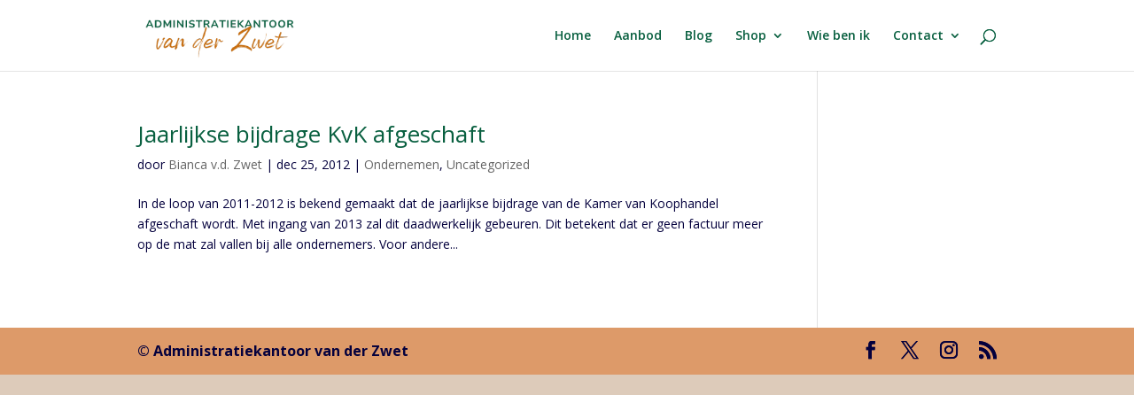

--- FILE ---
content_type: application/x-javascript; charset=utf-8
request_url: https://consent.cookiebot.com/83999e73-2670-49ee-b966-a4a78af53618/cc.js?renew=false&referer=www.akzwet.nl&dnt=false&init=false&culture=NL
body_size: 210
content:
if(console){var cookiedomainwarning='Error: The domain WWW.AKZWET.NL is not authorized to show the cookie banner for domain group ID 83999e73-2670-49ee-b966-a4a78af53618. Please add it to the domain group in the Cookiebot Manager to authorize the domain.';if(typeof console.warn === 'function'){console.warn(cookiedomainwarning)}else{console.log(cookiedomainwarning)}};

--- FILE ---
content_type: application/x-javascript
request_url: https://consentcdn.cookiebot.com/consentconfig/83999e73-2670-49ee-b966-a4a78af53618/akzwet.nl/configuration.js
body_size: 266
content:
CookieConsent.configuration.tags.push({id:156990547,type:"script",tagID:"",innerHash:"",outerHash:"",tagHash:"15452463683097",url:"https://consent.cookiebot.com/uc.js",resolvedUrl:"https://consent.cookiebot.com/uc.js",cat:[1]});CookieConsent.configuration.tags.push({id:156990549,type:"script",tagID:"",innerHash:"",outerHash:"",tagHash:"2692674505434",url:"",resolvedUrl:"",cat:[3,4]});CookieConsent.configuration.tags.push({id:156990550,type:"script",tagID:"",innerHash:"",outerHash:"",tagHash:"10911298950007",url:"https://www.googletagmanager.com/gtag/js?id=GT-NN6SWJR&l=dataLayerPYS",resolvedUrl:"https://www.googletagmanager.com/gtag/js?id=GT-NN6SWJR&l=dataLayerPYS",cat:[3,4]});CookieConsent.configuration.tags.push({id:156990551,type:"script",tagID:"",innerHash:"",outerHash:"",tagHash:"17196405473330",url:"",resolvedUrl:"",cat:[4]});CookieConsent.configuration.tags.push({id:156990552,type:"script",tagID:"",innerHash:"",outerHash:"",tagHash:"16759227919423",url:"https://www.akzwet.nl/wp-content/plugins/activecampaign-subscription-forms/site_tracking.js?m=1750939090",resolvedUrl:"https://www.akzwet.nl/wp-content/plugins/activecampaign-subscription-forms/site_tracking.js?m=1750939090",cat:[1,4]});CookieConsent.configuration.tags.push({id:156990553,type:"script",tagID:"",innerHash:"",outerHash:"",tagHash:"5154749519279",url:"https://www.akzwet.nl/wp-content/boost-cache/static/a86d652d8f.min.js",resolvedUrl:"https://www.akzwet.nl/wp-content/boost-cache/static/a86d652d8f.min.js",cat:[4]});CookieConsent.configuration.tags.push({id:156990555,type:"script",tagID:"",innerHash:"",outerHash:"",tagHash:"7262543079670",url:"https://www.akzwet.nl/wp-content/boost-cache/static/ea01cec52c.min.js",resolvedUrl:"https://www.akzwet.nl/wp-content/boost-cache/static/ea01cec52c.min.js",cat:[1]});

--- FILE ---
content_type: application/javascript
request_url: https://prism.app-us1.com/?a=25692710&u=https%3A%2F%2Fwww.akzwet.nl%2Ftag%2Fjaarlijkse-bijdrage%2F
body_size: 120
content:
window.visitorGlobalObject=window.visitorGlobalObject||window.prismGlobalObject;window.visitorGlobalObject.setVisitorId('ee5b7e4b-c15c-416c-8414-21a417a1d4e6', '25692710');window.visitorGlobalObject.setWhitelistedServices('tracking', '25692710');